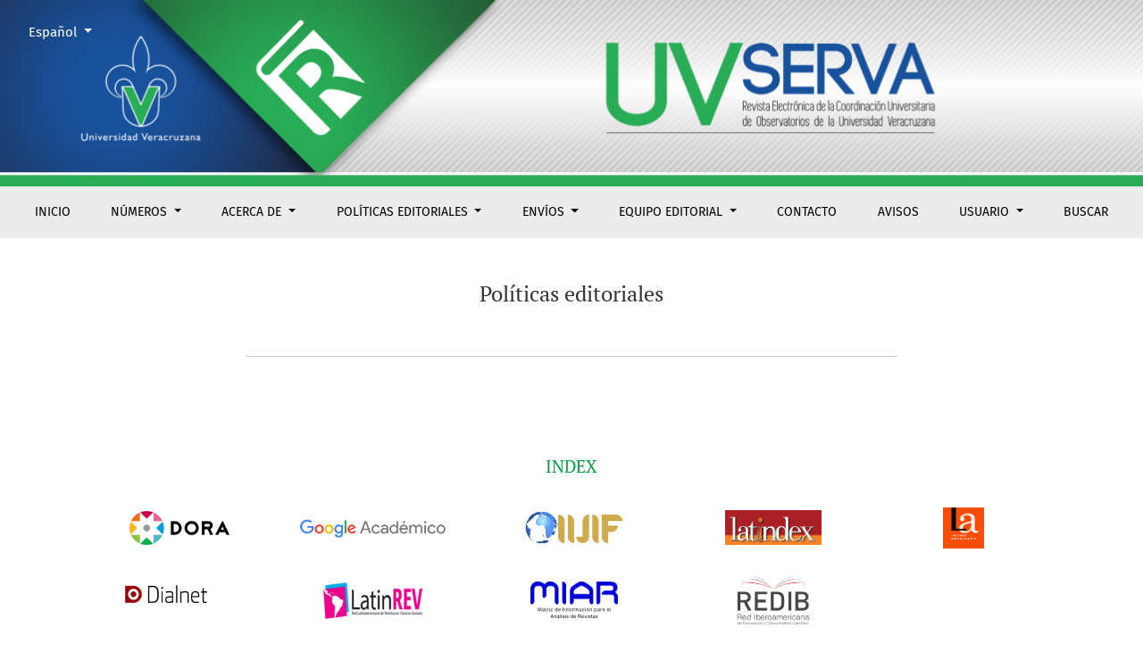

--- FILE ---
content_type: text/html; charset=utf-8
request_url: https://uvserva.uv.mx/index.php/Uvserva/politicas-editoriales
body_size: 4557
content:



	

<!DOCTYPE html>
<html lang="es-ES" xml:lang="es-ES">
<head>
	<meta charset="utf-8">
	<meta name="viewport" content="width=device-width, initial-scale=1.0">
	<title>
		Políticas editoriales
							| UVserva
			</title>

	
<meta name="generator" content="Open Journal Systems 3.3.0.21" />
<script type="text/javascript" src="//s7.addthis.com/js/300/addthis_widget.js#pubid=ra-60f5f3efc18ee112"></script>
	<link rel="stylesheet" href="https://uvserva.uv.mx/plugins/themes/healthSciences/libs/bootstrap.min.css?v=3.3.0.21" type="text/css" /><link rel="stylesheet" href="https://uvserva.uv.mx/index.php/Uvserva/$$$call$$$/page/page/css?name=stylesheet" type="text/css" /><link rel="stylesheet" href="https://uvserva.uv.mx/public/journals/37/styleSheet.css?d=2021-07-19+20%3A06%3A54" type="text/css" />
</head>
<body dir="ltr">

<header class="main-header">
	<div class="container">

		<h1 class="sr-only">Políticas editoriales</h1>

	<div class="navbar-logo">
		<a href="	https://uvserva.uv.mx/index.php/Uvserva/index
"><img src="https://uvserva.uv.mx/public/journals/37/pageHeaderLogoImage_es_ES.png"alt="##common.pageHeaderLogo.altText##"class="img-fluid"></a>
	</div>

		<nav class="navbar navbar-expand-lg navbar-light">
		<a class="navbar-brand" href="	https://uvserva.uv.mx/index.php/Uvserva/index
"><img src="https://uvserva.uv.mx/public/journals/37/pageHeaderLogoImage_es_ES.png"alt="##common.pageHeaderLogo.altText##"class="img-fluid"></a>
		<button class="navbar-toggler" type="button" data-toggle="collapse" data-target="#main-navbar"
		        aria-controls="main-navbar" aria-expanded="false"
		        aria-label="Alternar navegación">
			<span class="navbar-toggler-icon"></span>
		</button>

		<div class="collapse navbar-collapse justify-content-md-center" id="main-navbar">
																		<ul id="primaryNav" class="navbar-nav">
														<li class="nav-item nmi_type_remote_url">
				<a href="https://uvserva.uv.mx/index.php/Uvserva"
					class="nav-link"
									>
					Inicio
				</a>
							</li>
																					<li class="nav-item nmi_type_custom dropdown">
				<a href="https://uvserva.uv.mx/index.php/Uvserva/archivos"
					class="nav-link dropdown-toggle"
											id="navMenuDropdown1"
						data-toggle="dropdown"
						aria-haspopup="true"
						aria-expanded="false"
									>
					Números
				</a>
									<div class="dropdown-menu" aria-labelledby="navMenuDropdown1">
																					<a class="dropdown-item" href="https://uvserva.uv.mx/index.php/Uvserva/issue/current">
									Actual
								</a>
																												<a class="dropdown-item" href="https://uvserva.uv.mx/index.php/Uvserva/issue/archive">
									Anteriores
								</a>
																		</div>
							</li>
																					<li class="nav-item nmi_type_about dropdown">
				<a href="https://uvserva.uv.mx/index.php/Uvserva/about"
					class="nav-link dropdown-toggle"
											id="navMenuDropdown2"
						data-toggle="dropdown"
						aria-haspopup="true"
						aria-expanded="false"
									>
					Acerca de
				</a>
									<div class="dropdown-menu" aria-labelledby="navMenuDropdown2">
																					<a class="dropdown-item" href="https://uvserva.uv.mx/index.php/Uvserva/about">
									Sobre la revista
								</a>
																												<a class="dropdown-item" href="https://uvserva.uv.mx/index.php/Uvserva/frecuencia-de-publicacion">
									Frecuencia de publicación
								</a>
																												<a class="dropdown-item" href="https://uvserva.uv.mx/index.php/Uvserva/fuentes-de-ingreso-y-publicidad">
									Fuente de ingreso y publicidad
								</a>
																												<a class="dropdown-item" href="https://uvserva.uv.mx/index.php/Uvserva/cargos-tasas-para-autores">
									Cargos o tasas para autores
								</a>
																												<a class="dropdown-item" href="https://uvserva.uv.mx/index.php/Uvserva/licenciamiento-de-contenidos">
									Licenciamiento de los contenidos
								</a>
																												<a class="dropdown-item" href="https://uvserva.uv.mx/index.php/Uvserva/about/privacy">
									Declaración de privacidad
								</a>
																												<a class="dropdown-item" href="https://uvserva.uv.mx/index.php/Uvserva/estadisticas">
									Estadísticas
								</a>
																		</div>
							</li>
																					<li class="nav-item nmi_type_custom dropdown">
				<a href="https://uvserva.uv.mx/index.php/Uvserva/politicas-editoriales"
					class="nav-link dropdown-toggle"
											id="navMenuDropdown3"
						data-toggle="dropdown"
						aria-haspopup="true"
						aria-expanded="false"
									>
					Políticas editoriales
				</a>
									<div class="dropdown-menu" aria-labelledby="navMenuDropdown3">
																					<a class="dropdown-item" href="https://uvserva.uv.mx/index.php/Uvserva/politica-de-acceso-abierto">
									Política de acceso abierto
								</a>
																												<a class="dropdown-item" href="https://uvserva.uv.mx/index.php/Uvserva/politica-evaluacion-por-pares">
									Política de evaluación por pares
								</a>
																												<a class="dropdown-item" href="https://uvserva.uv.mx/index.php/Uvserva/politicas-de-seccion">
									Políticas de sección
								</a>
																												<a class="dropdown-item" href="https://uvserva.uv.mx/index.php/Uvserva/politica-antiplagio">
									Política antiplagio
								</a>
																												<a class="dropdown-item" href="https://uvserva.uv.mx/index.php/Uvserva/politica-de-preservacion-digital">
									Política de preservación digital
								</a>
																												<a class="dropdown-item" href="https://uvserva.uv.mx/index.php/Uvserva/politica-de-autoarchivo">
									Política de autoarchivo
								</a>
																												<a class="dropdown-item" href="https://uvserva.uv.mx/index.php/Uvserva/politica-de-etica-en-la-publicacion">
									Política de ética en la publicación
								</a>
																		</div>
							</li>
																					<li class="nav-item nmi_type_submissions dropdown">
				<a href="https://uvserva.uv.mx/index.php/Uvserva/about/submissions"
					class="nav-link dropdown-toggle"
											id="navMenuDropdown4"
						data-toggle="dropdown"
						aria-haspopup="true"
						aria-expanded="false"
									>
					Envíos
				</a>
									<div class="dropdown-menu" aria-labelledby="navMenuDropdown4">
																					<a class="dropdown-item" href="https://uvserva.uv.mx/index.php/Uvserva/guia-para-los-autores">
									Guía para los autores
								</a>
																												<a class="dropdown-item" href="https://uvserva.uv.mx/index.php/Uvserva/lista-de-comprobacion">
									Lista de comprobación
								</a>
																												<a class="dropdown-item" href="https://uvserva.uv.mx/index.php/Uvserva/derechos-de-autor">
									Derechos de autor y derechos de publicación
								</a>
																												<a class="dropdown-item" href="https://uvserva.uv.mx/index.php/Uvserva/declaracion-de-privacidad">
									Declaración de privacidad
								</a>
																		</div>
							</li>
																					<li class="nav-item nmi_type_editorial_team dropdown">
				<a href="https://uvserva.uv.mx/index.php/Uvserva/about/editorialTeam"
					class="nav-link dropdown-toggle"
											id="navMenuDropdown5"
						data-toggle="dropdown"
						aria-haspopup="true"
						aria-expanded="false"
									>
					Equipo editorial
				</a>
									<div class="dropdown-menu" aria-labelledby="navMenuDropdown5">
																					<a class="dropdown-item" href="https://uvserva.uv.mx/index.php/Uvserva/equipo-editorial">
									Equipo editorial
								</a>
																												<a class="dropdown-item" href="https://uvserva.uv.mx/index.php/Uvserva/comite-editorial">
									Comité editorial
								</a>
																												<a class="dropdown-item" href="https://uvserva.uv.mx/index.php/Uvserva/comite-cientifico">
									Comité científico
								</a>
																		</div>
							</li>
														<li class="nav-item nmi_type_custom">
				<a href="https://uvserva.uv.mx/index.php/Uvserva/contacto"
					class="nav-link"
									>
					Contacto
				</a>
							</li>
														<li class="nav-item nmi_type_announcements">
				<a href="https://uvserva.uv.mx/index.php/Uvserva/announcement"
					class="nav-link"
									>
					Avisos
				</a>
							</li>
																					<li class="nav-item nmi_type_custom dropdown">
				<a href="https://uvserva.uv.mx/index.php/Uvserva/user"
					class="nav-link dropdown-toggle"
											id="navMenuDropdown8"
						data-toggle="dropdown"
						aria-haspopup="true"
						aria-expanded="false"
									>
					Usuario
				</a>
									<div class="dropdown-menu" aria-labelledby="navMenuDropdown8">
																					<a class="dropdown-item" href="https://uvserva.uv.mx/index.php/Uvserva/user/register">
									Registrarse
								</a>
																												<a class="dropdown-item" href="https://uvserva.uv.mx/index.php/Uvserva/login">
									Entrar
								</a>
																																																									</div>
							</li>
														<li class="nav-item nmi_type_search">
				<a href="https://uvserva.uv.mx/index.php/Uvserva/search/search"
					class="nav-link"
									>
					Buscar
				</a>
							</li>
			</ul>

			
										<ul id="primaryNav-userNav" class="navbar-nav">
														<li class="nav-item nmi_type_user_register">
				<a href="https://uvserva.uv.mx/index.php/Uvserva/user/register"
					class="nav-link"
									>
					Registrarse
				</a>
							</li>
														<li class="nav-item nmi_type_user_login">
				<a href="https://uvserva.uv.mx/index.php/Uvserva/login"
					class="nav-link"
									>
					Entrar
				</a>
							</li>
										</ul>

				<div id="languageSmallNav" class="dropdown language-toggle">
		<button class="btn dropdown-toggle" type="button" id="languageToggleMenulanguageSmallNav" data-toggle="dropdown" aria-haspopup="true" aria-expanded="false">
			<span class="sr-only">Cambiar el idioma. El actual es:</span>
			Español
		</button>
		<div class="dropdown-menu" aria-labelledby="languageToggleMenulanguageSmallNav">
												<a class="dropdown-item" href="https://uvserva.uv.mx/index.php/Uvserva/user/setLocale/en_US?source=%2Findex.php%2FUvserva%2Fpoliticas-editoriales">
						English
					</a>
																</div>
	</div>
		</div>
	</nav>

			<ul id="userNav" class="navbar-nav">
														<li class="nav-item nmi_type_user_register">
				<a href="https://uvserva.uv.mx/index.php/Uvserva/user/register"
					class="nav-link"
									>
					Registrarse
				</a>
							</li>
														<li class="nav-item nmi_type_user_login">
				<a href="https://uvserva.uv.mx/index.php/Uvserva/login"
					class="nav-link"
									>
					Entrar
				</a>
							</li>
										</ul>


			<div id="languageLargeNav" class="dropdown language-toggle">
		<button class="btn dropdown-toggle" type="button" id="languageToggleMenulanguageLargeNav" data-toggle="dropdown" aria-haspopup="true" aria-expanded="false">
			<span class="sr-only">Cambiar el idioma. El actual es:</span>
			Español
		</button>
		<div class="dropdown-menu" aria-labelledby="languageToggleMenulanguageLargeNav">
												<a class="dropdown-item" href="https://uvserva.uv.mx/index.php/Uvserva/user/setLocale/en_US?source=%2Findex.php%2FUvserva%2Fpoliticas-editoriales">
						English
					</a>
																</div>
	</div>

	</div>
</header>

<div class="container page-custom">
	<div class="row page-header justify-content-md-center">
		<div class="col-md-8">
			<h1>Políticas editoriales</h1>
		</div>
	</div>
	<div class="row justify-content-md-center">
		<div class="col-md-8">
			<div class="page-content">
				
			</div>
		</div>
	</div>
</div>

<footer class="site-footer">
	<div class="container site-footer-sidebar" role="complementary"
	     aria-label="Barra lateral">
		<div class="row">
			<div class="pkp_block block_custom" id="customblock-indices">
	<h2 class="title pkp_screen_reader"></h2>
	<div class="content">
		<center>
<div style="color: #333;"><center>
<h3>INDEX</h3>
</center></div>
<div class="col-12">
<div class="table-responsive-md">
<div style="color: #333;">&nbsp;</div>
<div class="col-12">
<div class="table-responsive-md">
<table class=" tabla_indices" style="border-collapse: separate;">
<tbody style="text-align: center;">
<tr>
<td style="width: 178px;"><a href="https://sfdora.org/signers/?_signers_keyword=Uvserva" target="_blank" rel="noopener"><img style="width: 55%; margin: auto;" src="https://uvserva.uv.mx/public/site/images/ojsarl/dora.png" alt="" width="696" height=""></a></td>
<td style="width: 224px;"><a href="https://scholar.google.es/citations?hl=es&amp;user=WW79Dt8AAAAJ" target="_blank" rel="noopener"><img style="width: 75%; margin: auto;" src="https://lapalabrayelhombre.uv.mx/public/site/images/ojsarl/google-academico.png" alt="" width="1206" height=""></a></td>
<td style="width: 204px;"><a href="https://iijif.com/journals-master/" target="_blank" rel="noopener"><img style="width: 50%; margin: auto;" src="https://uvserva.uv.mx/public/site/images/ojsarl/iijif.png" alt="" width="200" height=""></a></td>
<td style="width: 218px;"><a href="https://www.latindex.org/latindex/ficha?folio=29066" target="_blank" rel="noopener"><img style="width: 50%; margin: auto;" src="https://uvserva.uv.mx/public/site/images/ojsarl/latindex.png" alt="" width="1360" height=""></a></td>
<td style="width: 204px;"><a href="http://latinoamericanarevistas.org/?p=4304" target="_blank" rel="noopener"><img style="width: 23%; margin: auto;" src="https://uvserva.uv.mx/public/site/images/ojsarl/latino-americana.png" alt="" width="225" height=""></a></td>
</tr>
<tr>
<td style="width: 204px;"><a href="https://dialnet.unirioja.es/servlet/revista?codigo=28414" target="_blank" rel="noopener"><img style="width: 60%; margin-top: auto; margin-left: auto; margin-rigth: auto;" src="https://uvserva.uv.mx/public/site/images/ojsarl/dialnet-logo.png" alt="" width="100%" height="37"></a></td>
<td style="width: 204px;"><a href="https://latinrev.flacso.org.ar/revistas/uvserva" target="_blank" rel="noopener"><img style="width: 50%; margin-top: 15px; margin-left: auto; margin-rigth: auto;" src="https://uvserva.uv.mx/public/site/images/ojsarl/latinrev.png" alt="" width="600" height=""></a></td>
<td style="width: 224px;"><a href="http://miar.ub.edu/issn/2448-7430" target="_blank" rel="noopener"><img style="width: 44%; margin-top: 15px; margin-left: auto; margin-rigth: auto;" src="https://uvserva.uv.mx/public/site/images/ojsarl/miar.png" alt="" width="500" height=""></a></td>
<td style="width: 204px;"><a href="https://redib.org/Record/oai_revista6288-uvserva" target="_blank" rel="noopener"><img style="width: 44%; margin-top: 15px; margin-left: auto; margin-rigth: auto;" src="https://uvserva.uv.mx/public/site/images/ojsarl/redib.png" alt="" width="246" height=""></a></td>
<td style="width: 204px;">&nbsp;</td>
</tr>
</tbody>
</table>
</div>
</div>
</div>
</div>
</center>
	</div>
</div>

		</div>
	</div>
	<div class="container site-footer-content">
		<div class="row">
							<div class="col-md site-footer-content align-self-center">
					<p><em>UVserva</em>, no. 20, octubre 2025-marzo 2026. Publicación semestral editada por la Universidad Veracruzana, a través de la Coordinación Universitaria de Observatorios (CUO), con dirección postal: Cto. Aguirre Beltrán S/N, Zona Universitaria, 91090 Xalapa-Enríquez, Ver., México; Tel. (228) 3182801, <a href="http://uvserva.uv.mx/">http://uvserva.uv.mx</a>; correo electrónico: revistauvserva@uv.mx, Editor responsable: David Iván Vicente García. Reserva de derechos al uso exclusivo 04-2015-111710274300-203, otorgada por el Instituto Nacional de Derechos de Autor. ISSN electrónico: 2448-7430. Fecha de última modificación: 25 de octubre de 2025.</p>
<center>
<p> </p>
<p><img src="https://uvserva.uv.mx/public/site/images/davidio/by-nc.png" alt="" width="263" height="92" /></p>
<p>Esta obra está bajo una <a href="https://creativecommons.org/licenses/by-nc/4.0/deed.es">Licencia Creative Commons Atribución No Comercial 4.0 Internacional</a></p>
<p> </p>
</center>
				</div>
			
			<div class="col-md col-md-2 align-self-center text-right" role="complementary">
				<a href="https://uvserva.uv.mx/index.php/Uvserva/about/aboutThisPublishingSystem">
					<img class="footer-brand-image" alt="Más información acerca del sistema de publicación, de la plataforma y del flujo de trabajo de OJS/PKP."
					     src="https://uvserva.uv.mx/templates/images/ojs_brand_white.png">
				</a>
			</div>
		</div>
	</div>
</footer><!-- pkp_structure_footer_wrapper -->


<div id="loginModal" class="modal fade" tabindex="-1" role="dialog">
	<div class="modal-dialog" role="document">
		<div class="modal-content">
			<div class="modal-body">
				<button type="button" class="close" data-dismiss="modal" aria-label="Close">
					<span aria-hidden="true">&times;</span>
				</button>
							<form class="form-login" method="post" action="https://uvserva.uv.mx/index.php/Uvserva/login/signIn">
	<input type="hidden" name="csrfToken" value="d8ecba2fbca0eae5b720c46ea35b14f5" />
	<input type="hidden" name="source" value=""/>

	<fieldset>
		<div class="form-group form-group-username">
			<label for="usernameModal">
				Nombre usuario
				<span class="required" aria-hidden="true">*</span>
				<span class="sr-only">
					Obligatorio
				</span>
			</label>
			<input type="text" class="form-control" name="username" id="usernameModal" value=""
			       maxlength="32" autocomplete="username" required>
		</div>
		<div class="form-group form-group-password">
			<label for="passwordModal">
				Contraseña
				<span class="required" aria-hidden="true">*</span>
				<span class="sr-only">
					Obligatorio
				</span>
			</label>
			<input type="password" class="form-control" name="password" id="passwordModal" value=""
			       maxlength="32" autocomplete="current-password" required>
		</div>
		<div class="row">
			<div class="col-md-6">
				<div class="form-group form-group-forgot">
					<small class="form-text">
						<a href="https://uvserva.uv.mx/index.php/Uvserva/login/lostPassword">
							¿Has olvidado tu contraseña?
						</a>
					</small>
				</div>
			</div>
			<div class="col-md-6">
				<div class="form-group form-check form-group-remember">
					<input type="checkbox" class="form-check-input" name="remember" id="rememberModal" value="1"
					       checked="$remember">
					<label for="rememberModal" class="form-check-label">
						<small class="form-text">
							Mantenerme conectado
						</small>
					</label>
				</div>
			</div>
		</div>
		<div class="form-group form-group-buttons">
			<button class="btn btn-primary" type="submit">
				Entrar
			</button>
		</div>
					<div class="form-group form-group-register">
				¿Sin cuenta?
								<a href="https://uvserva.uv.mx/index.php/Uvserva/user/register?source=">
					Registrarse aquí
				</a>
			</div>
			</fieldset>
</form>
			</div>
		</div>
	</div>
</div>

<script src="https://uvserva.uv.mx/plugins/themes/healthSciences/libs/jquery.min.js?v=3.3.0.21" type="text/javascript"></script><script src="https://uvserva.uv.mx/plugins/themes/healthSciences/libs/popper.min.js?v=3.3.0.21" type="text/javascript"></script><script src="https://uvserva.uv.mx/plugins/themes/healthSciences/libs/bootstrap.min.js?v=3.3.0.21" type="text/javascript"></script><script src="https://uvserva.uv.mx/plugins/themes/healthSciences/js/main.js?v=3.3.0.21" type="text/javascript"></script><script src="https://uvserva.uv.mx/plugins/themes/healthSciences/libs/jquery-ui.min.js?v=3.3.0.21" type="text/javascript"></script><script src="https://uvserva.uv.mx/plugins/themes/healthSciences/libs/tag-it.min.js?v=3.3.0.21" type="text/javascript"></script><script type="text/javascript">
(function (w, d, s, l, i) { w[l] = w[l] || []; var f = d.getElementsByTagName(s)[0],
j = d.createElement(s), dl = l != 'dataLayer' ? '&l=' + l : ''; j.async = true; 
j.src = 'https://www.googletagmanager.com/gtag/js?id=' + i + dl; f.parentNode.insertBefore(j, f); 
function gtag(){dataLayer.push(arguments)}; gtag('js', new Date()); gtag('config', i); })
(window, document, 'script', 'dataLayer', '85307430');
</script>


</body>
</html>


--- FILE ---
content_type: text/css
request_url: https://uvserva.uv.mx/public/journals/37/styleSheet.css?d=2021-07-19+20%3A06%3A54
body_size: 1364
content:
.main-header {
    background-color: #fff;
}

.navbar-brand {
    display: none;
}

body {
    min-width: 311px;
}
.main-header .container
{
    padding: 0 !important;
}
.article-details-main
{
    text-align: justify;
}
.site-footer {
    padding-top: 0;
    padding-bottom: 0;
}
.site-footer a
{
    text-decoration: none;
}
.col-md.site-footer-content.align-self-center
{
    text-align: justify;
}
.site-footer img {
height: auto;
width: 8%;
margin-left: 5%;
}
.imgre 
{
    text-align: center;
}
.imgre img {
width: 10% !important;
    margin-top: 30px;
}
.site-footer-sidebar {
    max-width: 2000px;
}
.site-footer-content
{
    padding-bottom: 20px;
}
.navbar
{
    background-color: #dddddd90;
}
#primaryNav .dropdown-menu.show
{
    background-color: #142b30 !important;
}
#primaryNav .dropdown-item:hover
{
    background-color: #ffffff73 !important;
    border-color: white;
    color: white !important;
}
#userNav
{
    display: none;
}
.navbar-logo {
    display: block;
    margin-left: auto;
    margin-right: auto;
    padding-top: 0;
    padding-bottom: 0;
    max-width: 100%;
    text-align: center;
}

.main-header .container,
.container-xl {
    max-width: 100%;
}

.site-footer-content .row .text-right {
    display: none;
}

#customblock-Logos {
    width: 75% !important;
    flex: 75% !important;
    text-align: right;
}

.dropdown-menu,
.dropdown-item:hover,
.dropdown-item:focus,
#primaryNav .dropdown-menu.show,
#primaryNav .dropdown-item:hover {
     background: #dddddd90 !important;
    border: 1px solid white;
}

.page-about,
.page-submissions,
.site-footer-content,
.page-privacy,
.homepage-issue-description-wrapper {
    text-align: justify;
}

#peerReviewProcess,
.submissions-privacy-statement,
.submissions-author-guidelines,
.page-privacy .page-content {
    font-size: 16px;
}
.col-md.site-footer-content.align-self-center p
{
    margin-bottom: 0rem;
}
.logos img
{
    width: 80px !important;
    background-color: white;
    border-radius: 5px;
    padding: 5px;
}
#citationOutput
{
    text-align: justify ;
    font-size: 100%;
}
.site-footer-sidebar .row
{
    background-color: white;
}
.site-footer .pkp_block
{
    flex: 0 0 100%;
    width: 100%;
}
.logos
{
    text-align: center;
}
.nav-item a
{
    color: black !important;
}
.badge-light
{
    background-color: white !important;
}
a
{
    
}
a:hover
{
   
}
h3
{
    color: #019c3e  !important;
}
.btn-primary
{
   
}
.btn-primary:hover
{
    
}

.page-issue-description .h2
{
    color: #2857a4 !important;
}
.article-details-block h2
{
    color: #2857a4 !important;
}
.issue-toc .issue-toc-section h2
{
    color: #2857a4 !important;
}
.navbar-toggler
{
    margin: auto;
    border: 1px solid white !important;
}
.navbar-light .navbar-toggler-icon
{
    filter: invert();
}
#languageToggleMenulanguageSmallNav
{
    color: white !important;
}
.homepage-description-buttons a
{
    color: #2857a4 !important;
}
.homepage-announcements .col-md-4.homepage-announcement
{
    flex: 100%;
    max-width: 100%;
    text-align: justify ;
}
.page-content
{
    text-align: justify;
}
.article-summary-galleys a
{
    color: white !important;
}
.article-details-main .article-details-galley a
{
    color: white !important;
}
.col-lg-9 .page-issue-galleys a
{
    color: white !important;
}
.homepage-issue-galleys a
{
    color: white !important;
}
.alert.alert-primary a
{
    color: white  !important;
}
.dropdown-menu a
{
    color: #071d3d !important;
}
.row.homepage-announcements
{
    padding-left: 13%;   
    padding-right: 15%;
    padding-top: 12%;
}
.issue-image-cover
{
    margin-top: 5%;
}
.nav-item a:hover
{
    color: #2F63A8  !important;
}
.issue-only-image
{
    margin-top: 5%;
}
@media (min-width: 1200px) {
    .homepage-image-behind-issue+.container-homepage-issue .homepage-issue-current,
    .homepage-image-behind-issue+.container-homepage-issue .homepage-issue-identifier,
    .homepage-image-behind-issue+.container-homepage-issue .homepage-issue-published {
        background: #ffffff73;
        margin-left: 150px;
        margin-right: 150px;
    }
    .homepage-image-behind-issue+.container-homepage-issue .homepage-issue-published {
        margin-top: 0;
        margin-bottom: 0;
        padding-top: 2rem;
        padding-bottom: 2rem;
    }
    .homepage-issue-current,
    .homepage-issue-identifier,
    .homepage-issue-published {
        margin-top: 0;
        margin-bottom: 0;
        text-align: center;
        padding-top: 0.5rem;
        padding-bottom: 0.5rem;
    }
    .container-homepage-issue {
        margin-top: 0;
        border: 0;
    }
    .homepage-issue-header {
        margin-top: 6.5rem;
    }
    
}

@media (min-width: 992px) {
    .navbar-logo img {
        max-height: 100%;
        width: 100% !important;
    }
    .main-header .container {
        padding: 0;
    }
    #primaryNav {
        padding-top: 0;
        padding-bottom: 0;
    }
    .language-toggle .dropdown-toggle,
    #userNav .nav-link {
        font-size: 15px;
        color: white;
    }
    .homepage-image-behind-issue
    {
        height: 350px;
    }
@media (max-width: 1900px)
{
    .page-content
    {
        padding-top: 0rem;
    }
}